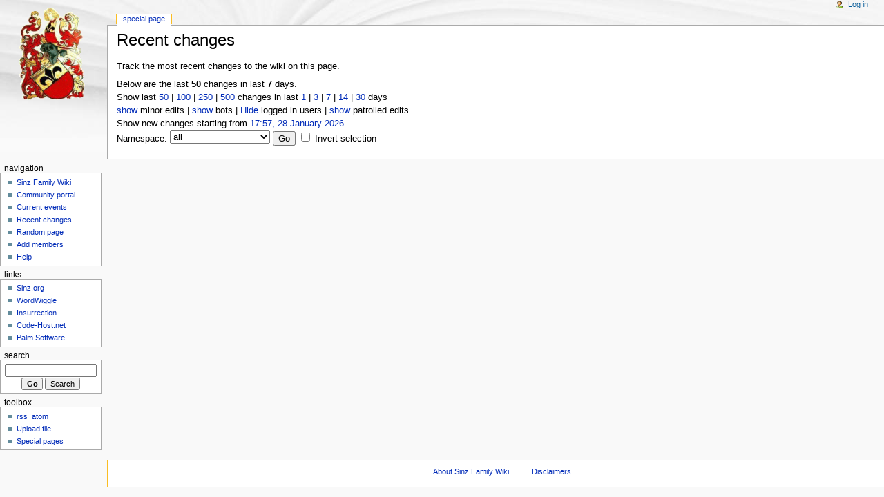

--- FILE ---
content_type: text/html; charset=utf-8
request_url: http://family.sinz.org/index.php?title=Special:Recentchanges&hideminor=1&hidepatrolled=1
body_size: 2589
content:
<!DOCTYPE html PUBLIC "-//W3C//DTD XHTML 1.0 Transitional//EN" "http://www.w3.org/TR/xhtml1/DTD/xhtml1-transitional.dtd">
<html xmlns="http://www.w3.org/1999/xhtml" xml:lang="en" lang="en" dir="ltr">
  <head>
    <meta http-equiv="Content-Type" content="text/html; charset=utf-8" />
    <meta name="robots" content="noindex,follow" />
<link rel="shortcut icon" href="/favicon.ico" />
<link rel='alternate' type='application/rss+xml' title='RSS 2.0' href='/index.php?title=Special:Recentchanges&amp;hideminor=1&amp;hidepatrolled=1&amp;feed=rss' />
<link rel='alternate' type='application/atom+xml' title='Atom 0.3' href='/index.php?title=Special:Recentchanges&amp;hideminor=1&amp;hidepatrolled=1&amp;feed=atom' />
    <title>Recent changes - Sinz Family Wiki</title>
    <style type="text/css" media="screen,projection">/*<![CDATA[*/ @import "/skins/monobook/main.css"; /*]]>*/</style>
    <link rel="stylesheet" type="text/css" media="print" href="/skins/common/commonPrint.css" />
    <!--[if lt IE 5.5000]><style type="text/css">@import "/skins/monobook/IE50Fixes.css";</style><![endif]-->
    <!--[if IE 5.5000]><style type="text/css">@import "/skins/monobook/IE55Fixes.css";</style><![endif]-->
    <!--[if gte IE 6]><style type="text/css">@import "/skins/monobook/IE60Fixes.css";</style><![endif]-->
    <!--[if lt IE 7]><script type="text/javascript" src="/skins/common/IEFixes.js"></script>
    <meta http-equiv="imagetoolbar" content="no" /><![endif]-->
    <script type="text/javascript" src="/index.php?title=-&amp;action=raw&amp;gen=js"></script>    <script type="text/javascript" src="/skins/common/wikibits.js"></script>
    <style type="text/css">/*<![CDATA[*/
@import "/index.php?title=MediaWiki:Monobook.css&action=raw&ctype=text/css&smaxage=18000";
@import "/index.php?title=-&action=raw&gen=css&maxage=18000";
/*]]>*/</style>              </head>
  <body                 class="ns--1">
    <div id="globalWrapper">
      <div id="column-content">
	<div id="content">
	  <a name="top" id="top"></a>
	  	  <h1 class="firstHeading">Recent changes</h1>
	  <div id="bodyContent">
	    <h3 id="siteSub">From Sinz Family Wiki</h3>
	    <div id="contentSub"></div>
	    	    	    <!-- start content -->
	    <p>Track the most recent changes to the wiki on this page.
</p><div class="rcoptions">Below are the last <strong>50</strong> changes in last <strong>7</strong> days.<br />Show last <a href="/index.php?title=Special:Recentchanges&amp;limit=50&amp;hideminor=1&amp;hidepatrolled=1" title="Special:Recentchanges">50</a> | <a href="/index.php?title=Special:Recentchanges&amp;limit=100&amp;hideminor=1&amp;hidepatrolled=1" title="Special:Recentchanges">100</a> | <a href="/index.php?title=Special:Recentchanges&amp;limit=250&amp;hideminor=1&amp;hidepatrolled=1" title="Special:Recentchanges">250</a> | <a href="/index.php?title=Special:Recentchanges&amp;limit=500&amp;hideminor=1&amp;hidepatrolled=1" title="Special:Recentchanges">500</a> changes in last <a href="/index.php?title=Special:Recentchanges&amp;days=1&amp;hideminor=1&amp;hidepatrolled=1" title="Special:Recentchanges">1</a> | <a href="/index.php?title=Special:Recentchanges&amp;days=3&amp;hideminor=1&amp;hidepatrolled=1" title="Special:Recentchanges">3</a> | <a href="/index.php?title=Special:Recentchanges&amp;days=7&amp;hideminor=1&amp;hidepatrolled=1" title="Special:Recentchanges">7</a> | <a href="/index.php?title=Special:Recentchanges&amp;days=14&amp;hideminor=1&amp;hidepatrolled=1" title="Special:Recentchanges">14</a> | <a href="/index.php?title=Special:Recentchanges&amp;days=30&amp;hideminor=1&amp;hidepatrolled=1" title="Special:Recentchanges">30</a> days<br /><a href="/index.php?title=Special:Recentchanges&amp;hideminor=0&amp;hidepatrolled=1" title="Special:Recentchanges">show</a> minor edits | <a href="/index.php?title=Special:Recentchanges&amp;hidebots=0&amp;hideminor=1&amp;hidepatrolled=1" title="Special:Recentchanges">show</a> bots | <a href="/index.php?title=Special:Recentchanges&amp;hideliu=1&amp;hideminor=1&amp;hidepatrolled=1" title="Special:Recentchanges">Hide</a> logged in users | <a href="/index.php?title=Special:Recentchanges&amp;hidepatrolled=0&amp;hideminor=1" title="Special:Recentchanges">show</a> patrolled edits<br />Show new changes starting from <a href="/index.php?title=Special:Recentchanges&amp;from=20260128175720&amp;hideminor=1&amp;hidepatrolled=1" title="Special:Recentchanges">17:57, 28 January 2026</a><div class='namespacesettings'><form method='get' action='/index.php'>
<input type="hidden" name="hideminor" value="1" /><input type="hidden" name="hidepatrolled" value="1" /><input type="hidden" name="title" value="Special:Recentchanges" />
<div id='nsselect' class='recentchanges'>
	<label for='namespace'>Namespace:</label>
	<select name='namespace' class='namespaceselector'>
<option value="">all</option><option value="0">(Main)</option><option value="1">Talk</option><option value="2">User</option><option value="3">User talk</option><option value="4">Sinz Family Wiki</option><option value="5">Sinz Family Wiki talk</option><option value="6">Image</option><option value="7">Image talk</option><option value="8">MediaWiki</option><option value="9">MediaWiki talk</option><option value="10">Template</option><option value="11">Template talk</option><option value="12">Help</option><option value="13">Help talk</option><option value="14">Category</option><option value="15">Category talk</option></select>
 <input type="submit" value="Go" /> <input type='checkbox' name='invert' value='1' id='nsinvert' /> <label for='nsinvert'>Invert selection</label>
</div></form></div></div><div class="printfooter">
Retrieved from "<a href="http://family.sinz.org/index.php/Special:Recentchanges">http://family.sinz.org/index.php/Special:Recentchanges</a>"</div>
	    	    <!-- end content -->
	    <div class="visualClear"></div>
	  </div>
	</div>
      </div>
      <div id="column-one">
	<div id="p-cactions" class="portlet">
	  <h5>Views</h5>
	  <ul>
	    <li id="ca-article"
	       class="selected"	       ><a href="/index.php?title=Special:Recentchanges&amp;hideminor=1&amp;hidepatrolled=1">Special Page</a></li>	  </ul>
	</div>
	<div class="portlet" id="p-personal">
	  <h5>Personal tools</h5>
	  <div class="pBody">
	    <ul>
	    <li id="pt-login"><a href="/index.php?title=Special:Userlogin&amp;returnto=Special:Recentchanges">Log in</a></li>	    </ul>
	  </div>
	</div>
	<div class="portlet" id="p-logo">
	  <a style="background-image: url(/Wappen.gif);"
	    href="/index.php/The_Sinz_Family_Wiki"
	    title="The Sinz Family Wiki"></a>
	</div>
	<script type="text/javascript"> if (window.isMSIE55) fixalpha(); </script>
		<div class='portlet' id='p-Navigation'>
	  <h5>Navigation</h5>
	  <div class='pBody'>
	    <ul>
	    	      <li id="n-Sinz-Family-Wiki"><a href="/index.php/The_Sinz_Family_Wiki">Sinz Family Wiki</a></li>
	     	      <li id="n-portal"><a href="/index.php/Sinz_Family_Wiki:Community_Portal">Community portal</a></li>
	     	      <li id="n-currentevents"><a href="/index.php/Current_events">Current events</a></li>
	     	      <li id="n-recentchanges"><a href="/index.php/Special:Recentchanges">Recent changes</a></li>
	     	      <li id="n-randompage"><a href="/index.php/Special:Random">Random page</a></li>
	     	      <li id="n-Add-members"><a href="/index.php/Special:Userlogin">Add members</a></li>
	     	      <li id="n-help"><a href="/index.php/Help:Contents">Help</a></li>
	     	    </ul>
	  </div>
	</div>
		<div class='portlet' id='p-links'>
	  <h5>links</h5>
	  <div class='pBody'>
	    <ul>
	    	      <li id="n-Sinz.org"><a href="http://www.sinz.org/">Sinz.org</a></li>
	     	      <li id="n-WordWiggle"><a href="http://www.wordwiggle.com/">WordWiggle</a></li>
	     	      <li id="n-Insurrection"><a href="http://svn.sinz.com/project.html">Insurrection</a></li>
	     	      <li id="n-Code-Host.net"><a href="http://svn.code-host.net/">Code-Host.net</a></li>
	     	      <li id="n-Palm-Software"><a href="http://www.sinz.org/Palm/">Palm Software</a></li>
	     	    </ul>
	  </div>
	</div>
		<div id="p-search" class="portlet">
	  <h5><label for="searchInput">Search</label></h5>
	  <div class="pBody">
	    <form name="searchform" action="/index.php/Special:Search" id="searchform">
	      <input id="searchInput" name="search" type="text"
	        accesskey="f" value="" />
	      <input type='submit' name="go" class="searchButton" id="searchGoButton"
	        value="Go"
	        />&nbsp;<input type='submit' name="fulltext"
	        class="searchButton"
	        value="Search" />
	    </form>
	  </div>
	</div>
	<div class="portlet" id="p-tb">
	  <h5>Toolbox</h5>
	  <div class="pBody">
	    <ul>
		                	      <li id="feedlinks"><span id="feed-rss"><a href="/index.php?title=Special:Recentchanges&amp;hideminor=1&amp;hidepatrolled=1&amp;feed=rss">rss</a>&nbsp;</span>
	        <span id="feed-atom"><a href="/index.php?title=Special:Recentchanges&amp;hideminor=1&amp;hidepatrolled=1&amp;feed=atom">atom</a>&nbsp;</span>
	        </li>	      	      	      	      	      	      <li id="t-upload"><a href="/index.php/Special:Upload">Upload file</a></li>	      	      <li id="t-specialpages"><a href="/index.php/Special:Specialpages">Special pages</a></li>	      	      	    </ul>
	  </div>
	</div>
	      </div><!-- end of the left (by default at least) column -->
      <div class="visualClear"></div>
      <div id="footer">
    		<ul id="f-list">
	  	  	  	  	  	  <li id="f-about"><a href="/index.php/Sinz_Family_Wiki:About" title="Sinz Family Wiki:About">About Sinz Family Wiki</a></li>	  <li id="f-disclaimer"><a href="/index.php/Sinz_Family_Wiki:General_disclaimer" title="Sinz Family Wiki:General disclaimer">Disclaimers</a></li>	  	</ul>
      </div>
    </div>
    <!-- Served by sinz.org in 0.09 secs. -->  </body>
</html>


--- FILE ---
content_type: text/css
request_url: http://family.sinz.org/skins/monobook/main.css
body_size: 21092
content:
/*
** MediaWiki 'monobook' style sheet for CSS2-capable browsers.
** Copyright Gabriel Wicke - http://wikidev.net/
** License: GPL (http://www.gnu.org/copyleft/gpl.html)
**
** Loosely based on http://www.positioniseverything.net/ordered-floats.html by Big John
** and the Plone 2.0 styles, see http://plone.org/ (Alexander Limi,Joe Geldart & Tom Croucher,
** Michael Zeltner and Geir Bækholt)
** All you guys rock :)
*/

#column-content {
    width: 100%;
    float: right;
    margin: 0 0 .6em -12.2em;
    padding: 0;
}
#content {
    margin: 2.8em 0 0 12.2em;
    padding: 0 1em 1.5em 1em;
    background: white;
    color: black;
    border: 1px solid #aaa;
    border-right: none;
    line-height: 1.5em;
    position: relative;
    z-index: 2;
}
#column-one {
    padding-top: 160px;
}
/* the left column width is specified in class .portlet */

/* Font size:
** We take advantage of keyword scaling- browsers won't go below 9px
** More at http://www.w3.org/2003/07/30-font-size
** http://style.cleverchimp.com/font_size_intervals/altintervals.html
*/

body {
    font: x-small sans-serif;
    background: #f9f9f9 url(headbg.jpg) 0 0 no-repeat;
    color: black;
    margin: 0;
    padding: 0;
}

/* scale back up to a sane default */
#globalWrapper {
    font-size: 127%;
    width: 100%;
    margin: 0;
    padding: 0;
}
.visualClear {
    clear: both;
}

/* general styles */

table {
    font-size: 100%;
    background: white;
    color: black;
}
a {
    text-decoration: none;
    color: #002bb8;
    background: none;
}
a:visited {
    color: #5a3696;
}
a:active {
    color: #faa700;
}
a:hover {
    text-decoration: underline;
}
a.stub {
    color: #772233;
}
a.new, #p-personal a.new {
    color: #ba0000;
}
a.new:visited, #p-personal a.new:visited {
    color: #a55858;
}

img {
    border: none;
    vertical-align: middle;
}
p {
    margin: .4em 0 .5em 0;
    line-height: 1.5em;
}
p img {
    margin: 0;
}

hr {
    height: 1px;
    color: #aaa;
    background-color: #aaa;
    border: 0;
    margin: .2em 0 .2em 0;
}

h1, h2, h3, h4, h5, h6 {
    color: black;
    background: none;
    font-weight: normal;
    margin: 0;
    padding-top: .5em;
    padding-bottom: .17em;
    border-bottom: 1px solid #aaa;
}
h1 { font-size: 188%; }
h2 { font-size: 150%; }
h3, h4, h5, h6 {
    border-bottom: none;
    font-weight: bold;
}
h3 { font-size: 132%; }
h4 { font-size: 116%; }
h5 { font-size: 100%; }
h6 { font-size: 80%;  }

ul {
    line-height: 1.5em;
    list-style-type: square;
    margin: .3em 0 0 1.5em;
    padding: 0;
    list-style-image: url(bullet.gif);
}
ol {
    line-height: 1.5em;
    margin: .3em 0 0 3.2em;
    padding: 0;
    list-style-image: none;
}
li {
    margin-bottom: .1em;
}
dt {
    font-weight: bold;
    margin-bottom: .1em;
}
dl {
    margin-top: .2em;
    margin-bottom: .5em;
}
dd {
    line-height: 1.5em;
    margin-left: 2em;
    margin-bottom: .1em;
}

fieldset {
    border: 1px solid #2f6fab;
    margin: 1em 0 1em 0;
    padding: 0 1em 1em;
    line-height: 1.5em;
}
legend {
    background: white;
    padding: .5em;
    font-size: 95%;
}
form {
    border: none;
    margin: 0;
}

textarea {
    width: 100%;
    padding: .1em;
}

input.historysubmit {
    padding: 0 .3em .3em .3em !important;
    font-size: 94%;
    cursor: pointer;
    height: 1.7em !important;
    margin-left: 1.6em;
}
select {
    vertical-align: top;
}
abbr, acronym, .explain {
    border-bottom: 1px dotted black;
    color: black;
    background: none;
    cursor: help;
}
q {
    font-family: Times, "Times New Roman", serif;
    font-style: italic;
}
/* disabled for now
blockquote {
    font-family: Times, "Times New Roman", serif;
    font-style: italic;
}*/
code {
    background-color: #f9f9f9;
}
pre {
    padding: 1em;
    border: 1px dashed #2f6fab;
    color: black;
    background-color: #f9f9f9;
    line-height: 1.1em;
}

/*
** the main content area
*/

#siteSub {
    display: none;
}
#contentSub {
    font-size: 84%;
    line-height: 1.2em;
    margin: 0 0 1.4em 1em;
    color: #7d7d7d;
    width: auto;
}
span.subpages {
    display: block;
}

/* Some space under the headers in the content area */
#bodyContent h1, #bodyContent h2 {
    margin-bottom: .6em;
}
#bodyContent h3, #bodyContent h4, #bodyContent h5 {
    margin-bottom: .3em;
}
.firstHeading {
    margin-bottom: .1em;
}

/* user notification thing */
.usermessage {
    background-color: #ffce7b;
    border: 1px solid #ffa500;
    color: black;
    font-weight: bold;
    margin: 2em 0 1em;
    padding: .5em 1em;
    vertical-align: middle;
}
#siteNotice {
    text-align: center;
    font-size: 95%;
    padding: 0 .9em;
}
#siteNotice p {
    margin: 0;
    padding: 0;
}
.error {
    color: red;
    font-size: larger;
}
#catlinks {
    border: 1px solid #aaa;
    background-color: #f9f9f9;
    padding: 5px;
    margin-top: 1em;
    clear: both;
}
/* currently unused, intended to be used by a metadata box
in the bottom-right corner of the content area */
.documentDescription {
    /* The summary text describing the document */
    font-weight: bold;
    display: block;
    margin: 1em 0;
    line-height: 1.5em;
}
.documentByLine {
    text-align: right;
    font-size: 90%;
    clear: both;
    font-weight: normal;
    color: #76797c;
}

/* emulate center */
.center {
    width: 100%;
    text-align: center;
}
*.center * {
    margin-left: auto;
    margin-right: auto;
}
/* small for tables and similar */
.small, .small * {
    font-size: 94%;
}
table.small {
    font-size: 100%;
}

/*
** content styles
*/

#toc,
.toc {
	border: 1px solid #aaa;
	background-color: #f9f9f9;
	padding: 5px;
	font-size: 95%;
}
#toc h2,
.toc h2 {
	display: inline;
	border: none;
	padding: 0;
	font-size: 100%;
	font-weight: bold;
}
#toc #toctitle,
.toc #toctitle,
#toc .toctitle,
.toc .toctitle {
	text-align: center;
}
#toc ul,
.toc ul {
	list-style-type: none;
	list-style-image: none;
	margin-left: 0;
	padding-left: 0;
	text-align: left;
}
#toc ul ul,
.toc ul ul {
	margin: 0 0 0 2em;
}
#toc .toctoggle,
.toc .toctoggle {
	font-size: 94%;
}


/* images */
div.floatright, table.floatright {
    clear: right;
    float: right;
    position: relative;
    margin: 0 0 .5em .5em;
    border: 0;
/*
    border: .5em solid white;
    border-width: .5em 0 .8em 1.4em;
*/
}
div.floatright p { font-style: italic; }
div.floatleft, table.floatleft {
    float: left;
    position: relative;
    margin: 0 .5em .5em 0;
    border: 0;
/*
    margin: .3em .5em .5em 0;
    border: .5em solid white;
    border-width: .5em 1.4em .8em 0;
*/
}
div.floatleft p { font-style: italic; }
/* thumbnails */
div.thumb {
    margin-bottom: .5em;
    border-style: solid;
    border-color: white;
    width: auto;
}
div.thumb div {
    border: 1px solid #ccc;
    padding: 3px !important;
    background-color: #f9f9f9;
    font-size: 94%;
    text-align: center;
    overflow: hidden;
}
div.thumb div a img {
    border: 1px solid #ccc;
}
div.thumb div div.thumbcaption {
    border: none;
    text-align: left;
    line-height: 1.4em;
    padding: .3em 0 .1em 0;
}
div.magnify {
    float: right;
    border: none !important;
    background: none !important;
}
div.magnify a, div.magnify img {
    display: block;
    border: none !important;
    background: none !important;
}
div.tright {
    clear: right;
    float: right;
    border-width: .5em 0 .8em 1.4em;
}
div.tleft {
    float: left;
    margin-right: .5em;
    border-width: .5em 1.4em .8em 0;
}

.hiddenStructure {
    display: none;
}
img.tex {
    vertical-align: middle;
}
span.texhtml {
    font-family: serif;
}

/*
** classes for special content elements like town boxes
** intended to be referenced directly from the wiki src
*/

/*
** User styles
*/
/* table standards */
table.rimage {
    float: right;
    position: relative;
    margin-left: 1em;
    margin-bottom: 1em;
    text-align: center;
}
.toccolours {
    border: 1px solid #aaa;
    background-color: #f9f9f9;
    padding: 5px;
    font-size: 95%;
}
div.townBox {
    position: relative;
    float: right;
    background: white;
    margin-left: 1em;
    border: 1px solid gray;
    padding: .3em;
    width: 200px;
    overflow: hidden;
    clear: right;
}
div.townBox dl {
    padding: 0;
    margin: 0 0 .3em;
    font-size: 96%;
}
div.townBox dl dt {
    background: none;
    margin: .4em 0 0;
}
div.townBox dl dd {
    margin: .1em 0 0 1.1em;
    background-color: #f3f3f3;
}

/*
** edit views etc
*/
.special li {
    line-height: 1.4em;
    margin: 0;
    padding: 0;
}

/* Page history styling */
/* the auto-generated edit comments */
.autocomment {
    color: gray;
}
#pagehistory span.user {
    margin-left: 1.4em;
    margin-right: .4em;
}
#pagehistory span.minor {
    font-weight: bold;
}
#pagehistory li {
    border: 1px solid white;
}
#pagehistory li.selected {
    background-color: #f9f9f9;
    border: 1px dashed #aaa;
}

/*
** Diff rendering
*/
table.diff, td.diff-otitle, td.diff-ntitle {
    background-color: white;
}
td.diff-addedline {
    background: #cfc;
    font-size: smaller;
}
td.diff-deletedline {
    background: #ffa;
    font-size: smaller;
}
td.diff-context {
    background: #eee;
    font-size: smaller;
}
span.diffchange {
    color: red;
    font-weight: bold;
}

/*
** keep the whitespace in front of the ^=, hides rule from konqueror
** this is css3, the validator doesn't like it when validating as css2
*/
#bodyContent a[href ^="http://"],
#bodyContent a[href ^="gopher://"] {
    background: url(external.png) center right no-repeat;
    padding-right: 13px;
}
#bodyContent a[href ^="https://"],
.link-https {
    background: url(lock_icon.gif) center right no-repeat;
    padding-right: 16px;
}
#bodyContent a[href ^="mailto:"],
.link-mailto {
    background: url(mail_icon.gif) center right no-repeat;
    padding-right: 18px;
}
#bodyContent a[href ^="news://"] {
    background: url(news_icon.png) center right no-repeat;
    padding-right: 18px;
}
#bodyContent a[href ^="ftp://"],
.link-ftp {
    background: url(file_icon.gif) center right no-repeat;
    padding-right: 18px;
}
#bodyContent a[href ^="irc://"],
.link-irc {
    background: url(discussionitem_icon.gif) center right no-repeat;
    padding-right: 18px;
}
/* disable interwiki styling */
#bodyContent a.extiw,
#bodyContent a.extiw:active {
    color: #36b;
    background: none;
    padding: 0;
}
#bodyContent a.external {
    color: #36b;
}
/* this can be used in the content area to switch off
special external link styling */
#bodyContent .plainlinks a {
    background: none !important;
    padding: 0;
}
/*
** Structural Elements
*/

/*
** general portlet styles (elements in the quickbar)
*/
.portlet {
    border: none;
    margin: 0 0 .5em;
    padding: 0;
    float: none;
    width: 11.6em;
    overflow: hidden;
}
.portlet h4 {
    font-size: 95%;
    font-weight: normal;
    white-space: nowrap;
}
.portlet h5 {
    background: transparent;
    padding: 0 1em 0 .5em;
    display: inline;
    height: 1em;
    text-transform: lowercase;
    font-size: 91%;
    font-weight: normal;
    white-space: nowrap;
}
.portlet h6 {
    background: #ffae2e;
    border: 1px solid #2f6fab;
    border-style: solid solid none solid;
    padding: 0 1em 0 1em;
    text-transform: lowercase;
    display: block;
    font-size: 1em;
    height: 1.2em;
    font-weight: normal;
    white-space: nowrap;
}
.pBody {
    font-size: 95%;
    background-color: white;
    color: black;
    border-collapse: collapse;
    border: 1px solid #aaa;
    padding: 0 .8em .3em .5em;
}
.portlet h1,
.portlet h2,
.portlet h3,
.portlet h4 {
    margin: 0;
    padding: 0;
}
.portlet ul {
    line-height: 1.5em;
    list-style-type: square;
    list-style-image: url(bullet.gif);
    font-size: 95%;
}
.portlet li {
    padding: 0;
    margin: 0;
}

/*
** Logo properties
*/

#p-logo {
    z-index: 3;
    position: absolute; /*needed to use z-index */
    top: 0;
    left: 0;
    height: 155px;
    width: 12em;
    overflow: visible;
}
#p-logo h5 {
    display: none;
}
#p-logo a,
#p-logo a:hover {
    display: block;
    height: 155px;
    width: 12.2em;
    background-repeat: no-repeat;
    background-position: 35% 50% !important;
    text-decoration: none;
}

/*
** the navigation portlet
*/

#p-navigation {
    position: relative;
    z-index: 3;
}

/*
** Search portlet
*/
#p-search {
    position: relative;
    z-index: 3;
}
#p-search .pBody {
    text-align: center;
}
input.searchButton {
    margin-top: 1px;
    font-size: 95%;
}
#searchGoButton {
    padding-left: .5em;
    padding-right: .5em;
    font-weight: bold;
}
#searchInput {
    width: 10.9em;
    margin: 0;
    font-size: 95%;
}
#p-search .pBody {
    padding: .5em .4em .4em .4em;
}

/*
** the personal toolbar
*/

#p-personal {
    width: 100%;
    white-space: nowrap;
    padding: 0;
    margin: 0;
    position: absolute;
    left: 0;
    top: 0;
    z-index: 0;
    border: none;
    background: none;
    overflow: visible;
    line-height: 1.2em;
}

#p-personal h5 {
    display: none;
}
#p-personal .portlet,
#p-personal .pBody {
    padding: 0;
    margin: 0;
    border: none;
    z-index: 0;
    overflow: visible;
    background: none;
}
/* this is the ul contained in the portlet */
#p-personal ul {
    border: none;
    line-height: 1.4em;
    color: #2f6fab;
    padding: 0 2em 0 3em;
    margin: 0;
    text-align: right;
    text-transform: lowercase;
    list-style: none;
    z-index: 0;
    background: none;
}
#p-personal li {
    z-index: 0;
    border: none;
    padding: 0;
    display: inline;
    color: #2f6fab;
    margin-left: 1em;
    line-height: 1.2em;
    background: none;
}
#p-personal li a {
    text-decoration: none;
    color: #005896;
    padding-bottom: .2em;
    background: none;
}
#p-personal li a:hover {
    background-color: white;
    padding-bottom: .2em;
    text-decoration: none;
}

/* the icon in front of the user name, single quotes
in bg url to hide it from iemac */
li#pt-userpage,
li#pt-anonuserpage,
li#pt-login {
    background: url(user.gif) top left no-repeat;
    padding-left: 20px;
    text-transform: none;
}

/*
** the page-related actions- page/talk, edit etc
*/
#p-cactions {
    position: absolute;
    top: 1.3em;
    left: 11.5em;
    margin: 0;
    white-space: nowrap;
    width: 76%;
    line-height: 1.1em;
    overflow: visible;
    background: none;
    border-collapse: collapse;
    padding-left: 1em;
    list-style: none;
    font-size: 95%;
}
#p-cactions .hiddenStructure {
    display: none;
}
#p-cactions ul {
    list-style: none;
}
#p-cactions li {
    display: inline;
    border: 1px solid #aaa;
    border-bottom: none;
    padding: 0 0 .1em 0;
    margin: 0 .3em 0 0;
    overflow: visible;
    background: white;
}
#p-cactions li.selected {
    border-color: #fabd23;
    padding: 0 0 .2em 0;
}
#p-cactions li a {
    background-color: white;
    color: #002bb8;
    border: none;
    padding: 0 .8em .3em .8em;
    text-decoration: none;
    text-transform: lowercase;
    position: relative;
    z-index: 0;
    margin: 0;
}
#p-cactions .selected a {
    z-index: 3;
}
#p-cactions .new a {
    color: #ba0000;
}
#p-cactions li a:hover {
    z-index: 3;
    text-decoration: none;
}
#p-cactions h5 {
    display: none;
}
#p-cactions li.istalk {
    margin-right: 0;
}
#p-cactions li.istalk a {
    padding-right: .5em;
}
#p-cactions #ca-addsection a {
    padding-left: .4em;
    padding-right: .4em;
}
/* offsets to distinguish the tab groups */
li#ca-talk {
    margin-right: 1.6em;
}
li#ca-watch, li#ca-unwatch, li#ca-varlang-0, li#ca-print {
    margin-left: 1.6em;
}

/*
** the remaining portlets
*/
#p-tbx,
#p-lang {
    position: relative;
    z-index: 3;
}

/*
** footer
*/
#footer {
    background-color: white;
    border-top: 1px solid #fabd23;
    border-bottom: 1px solid #fabd23;
    margin: .6em 0 1em 0;
    padding: .4em 0 1.2em 0;
    text-align: center;
    font-size: 90%;
}
#footer li {
    display: inline;
    margin: 0 1.3em;
}
/* hide from incapable browsers */
head:first-child+body #footer li { white-space: nowrap; }
#f-poweredbyico, #f-copyrightico {
    margin: 0 8px;
    position: relative;
    top: -2px; /* Bump it up just a tad */
}
#f-poweredbyico {
    float: right;
    height: 1%;
}
#f-copyrightico {
    float: left;
    height: 1%;
}

/* js pref toc */
#preftoc {
    float: left;
    margin: 1em;
    width: 13em;
}
#preftoc li {
    border: 1px solid white;
}
#preftoc li.selected {
    background-color: #f9f9f9;
    border: 1px dashed #aaa;
}
#preftoc a,
#preftoc a:active {
    display: block;
    color: #0014a6;
}
#prefcontrol {
    clear: both;
    float: left;
    margin-top: 1em;
}
div.prefsectiontip {
    font-size: 95%;
    margin-top: 1em;
}
fieldset.operaprefsection {
    margin-left: 15em;
}

/*
** IE/Mac fixes, hope to find a validating way to move this
** to a separate stylesheet. This would work but doesn't validate:
** @import("IEMacFixes.css");
*/
/* tabs: border on the a, not the div */
* > html #p-cactions li { border: none; }
* > html #p-cactions li a {
    border: 1px solid #aaa;
    border-bottom: none;
}
* > html #p-cactions li.selected a { border-color: #fabd23; }
/* footer icons need a fixed width */
* > html #f-poweredbyico,
* > html #f-copyrightico { width: 88px; }
* > html #bodyContent,
* > html #bodyContent pre {
    overflow-x: auto;
    width: 100%;
    padding-bottom: 25px;
}

/* more IE fixes */
/* float/negative margin brokenness */
* html #footer {margin-top: 0;}
* html #column-content {
    display: inline;
    margin-bottom: 0;
}
* html div.editsection { font-size: smaller; }
#pagehistory li.selected { position: relative; }

/* Mac IE 5.0 fix; floated content turns invisible */
* > html #column-content {
    float: none;
}
* > html #column-one {
    position: absolute;
    left: 0;
    top: 0;
}
* > html #footer {
    margin-left: 13.2em;
}
.redirectText {
    font-size: 150%;
    margin: 5px;
}

.printfooter {
    display: none;
}

.not-patrolled {
    background-color: #ffa;
}
div.patrollink {
    font-size: 75%;
    text-align: right;
}
span.newpage, span.minor, span.searchmatch {
    font-weight: bold;
}
span.unpatrolled {
    font-weight: bold;
    color: red;
}

span.searchmatch {
    color: red;
}
.sharedUploadNotice {
    font-style: italic;
}

span.updatedmarker {
    color: black;
    background-color: #0f0;
}
span.newpageletter {
    font-weight: bold;
    color: black;
    background-color: yellow;
}
span.minoreditletter {
    color: black;
    background-color: #c5ffe6;
}

table.gallery {
    border: 1px solid #ccc;
    margin: 2px;
    padding: 2px;
    background-color: white;
}

table.gallery tr {
    vertical-align: top;
}

table.gallery td {
    vertical-align: top;
    background-color: #f9f9f9;
    border: solid 2px white;
}

div.gallerybox {
    margin: 2px;
    width:  150px;
}

div.gallerybox div.thumb {
    text-align: center;
    border: 1px solid #ccc;
    margin: 2px;
}

div.gallerytext {
    font-size: 94%;
    padding: 2px 4px;
}

span.comment {
	font-style: italic;
}

span.changedby {
	font-size: 95%;
}

.previewnote {
	text-align: center;
	color: #cc0000;
}
.editExternally {
	border: 1px solid gray;
	background-color: #ffffff;
	padding: 3px;
	margin-top: 0.5em;
	float: left;
	font-size: small;
	text-align: center;
}
.editExternallyHelp {
	font-style: italic;
	color: gray;
}

li span.deleted {
	text-decoration: line-through;
	color: #888;
	font-style: italic;
}

.toggle {
	margin-left: 2em;
	text-indent: -2em;
}

/* Classes for EXIF data display */
table.metadata {
	font-size: 0.8em;
	margin-left: 0.5em;
	margin-bottom: 0.5em;
}

table.metadata caption {
	font-weight: bold;
}

table.metadata th {
	font-weight: normal;
}

table.metadata td {
	padding: 0.1em;
}

table.metadata {
	border: none;
	border-collapse: collapse;
}

table.metadata td, table.metadata th {
	text-align: center;
	border: 1px solid #aaaaaa;
	padding-left: 0.1em;
	padding-right: 0.1em;
}

table.metadata th {
	background-color: #f9f9f9;
}

table.metadata td {
	background-color: #fcfcfc;
}

/* filetoc */
ul#filetoc {
	text-align: center;
	border: 1px solid #aaaaaa;
	background-color: #f9f9f9;
	padding: 5px;
	font-size: 95%;
	margin-bottom: 0.5em;
	margin-left: 0;
	margin-right: 0;
}

#filetoc li {
	display: inline;
	list-style-type: none;
	padding-right: 2em;
}

/* @bug 1714 */
input#wpSave, input#wpDiff {
	margin-right: 0.33em;
}


/* Classes for article validation */

table.revisionform_default {
	border: 1px solid #000000;
}

table.revisionform_focus {
	border: 1px solid #000000;
	background-color:#00BBFF;
}

tr.revision_tr_default {
	background-color:#EEEEEE;
}

tr.revision_tr_first {
	background-color:#DDDDDD;
}

p.revision_saved {
	color: green;
	font-weight:bold;
}

#mw_trackbacks {
	border: solid 1px #bbbbff;
	background-color: #eeeeff;
	padding: 0.2em;
}


/* Allmessages table */

#allmessagestable th {
	background-color: #b2b2ff;
}

#allmessagestable tr.orig {
	background-color: #ffe2e2;
}

#allmessagestable tr.new {
	background-color: #e2ffe2;
}

#allmessagestable tr.def {
	background-color: #f0f0ff;
}



--- FILE ---
content_type: text/css; charset=utf-8
request_url: http://family.sinz.org/index.php?title=MediaWiki:Monobook.css&action=raw&ctype=text/css&smaxage=18000
body_size: 418
content:
/* edit this file to customize the monobook skin for the entire site */


/* make a few corners round, only supported by moz/firefox/other gecko browsers for now */
#p-cactions ul li, #p-cactions ul li a {  
  -moz-border-radius-topleft: 1em;
  -moz-border-radius-topright: 1em;
}
#content, #footer { 
  -moz-border-radius-topleft: 1em; 
  -moz-border-radius-bottomleft: 1em;
}
div.pBody {
  -moz-border-radius-topright: 1em;
  -moz-border-radius-bottomright: 1em;
}

/* same following the css3 draft specs, any browsers supporting this? */
#p-cactions ul li, #p-cactions ul li a {  
  border-radius-topleft: 1em;
  border-radius-topright: 1em;
}
#content { 
  border-radius-topleft: 1em;
  border-radius-bottomleft: 1em;
}
div.pBody {
  border-radius-topright: 1em;
  border-radius-bottomright: 1em;
}

li#pt-userpage { padding-left: 16px; }

/* Fix the footer so it looks nice and doesn't overlap the sidebar */
#footer {
    margin-left: 13.6em;
    border-left: solid 1px rgb(250, 189, 35);
}